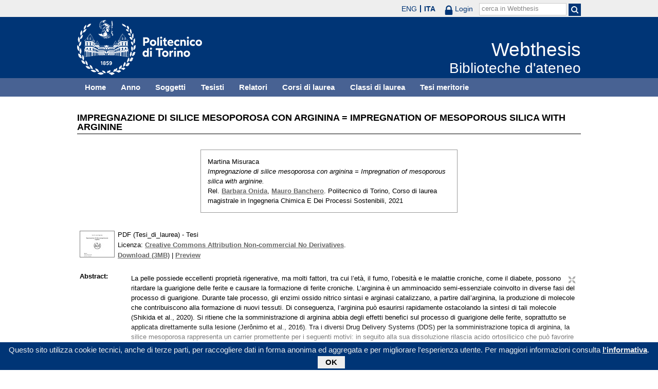

--- FILE ---
content_type: text/html; charset=utf-8
request_url: https://webthesis.biblio.polito.it/18765/
body_size: 31466
content:
<!DOCTYPE html PUBLIC "-//W3C//DTD XHTML 1.0 Transitional//EN" "http://www.w3.org/TR/xhtml1/DTD/xhtml1-transitional.dtd">
<html xmlns="http://www.w3.org/1999/xhtml" lang="it">
  <head>
    <meta http-equiv="X-UA-Compatible" content="IE=edge" />
    <meta name="viewport" content="width=device-width, initial-scale=1, maximum-scale=1, user-scalable=no" />
    <title>

Impregnazione di silice mesoporosa con arginina  = Impregnation of mesoporous silica with arginine

 - Webthesis</title>
    <link rel="icon" href="/favicon.ico" type="image/x-icon" />
    <link rel="shortcut icon" href="/favicon.ico" type="image/x-icon" />
    <script type="text/javascript" src="/javascript/jquery.min.js">// <!-- No script --></script>
    <script type="text/javascript" src="/javascript/jquery.cookiebar.js">// <!-- No script --></script>
    <link rel="stylesheet" type="text/css" href="/style/jquery.cookiebar.css" />
    <meta name="eprints.eprintid" content="18765" />
<meta name="eprints.rev_number" content="1" />
<meta name="eprints.eprint_status" content="archive" />
<meta name="eprints.userid" content="10" />
<meta name="eprints.dir" content="disk1/00/01/87/65" />
<meta name="eprints.datestamp" content="2021-07-14 15:49:24" />
<meta name="eprints.lastmod" content="2021-07-23 07:41:43" />
<meta name="eprints.status_changed" content="2021-07-23 07:41:42" />
<meta name="eprints.type" content="thesis" />
<meta name="eprints.metadata_visibility" content="show" />
<meta name="eprints.creators_name" content="Misuraca, Martina" />
<meta name="eprints.creators_id" content="263500" />
<meta name="eprints.title" content="Impregnazione di silice mesoporosa con arginina  = Impregnation of mesoporous silica with arginine" />
<meta name="eprints.ispublished" content="unpub" />
<meta name="eprints.full_text_status" content="public" />
<meta name="eprints.abstract" content="La pelle possiede eccellenti proprietà rigenerative, ma molti fattori, tra cui l’età, il fumo, l’obesità e le malattie croniche, come il diabete, possono ritardare la guarigione delle ferite e causare la formazione di ferite croniche. L’arginina è un amminoacido semi-essenziale coinvolto in diverse fasi del processo di guarigione. Durante tale processo, gli enzimi ossido nitrico sintasi e arginasi catalizzano, a partire dall’arginina, la produzione di molecole che contribuiscono alla formazione di nuovi tessuti. Di conseguenza, l’arginina può esaurirsi rapidamente ostacolando la sintesi di tali molecole (Shikida et al., 2020). Si ritiene che la somministrazione di arginina abbia degli effetti benefici sul processo di guarigione delle ferite, soprattutto se applicata direttamente sulla lesione (Jerônimo et al., 2016). Tra i diversi Drug Delivery Systems (DDS) per la somministrazione topica di arginina, la silice mesoporosa rappresenta un carrier promettente per i seguenti motivi: in seguito alla sua dissoluzione rilascia acido ortosilicico che può favorire una cicatrizzazione più rapida (Quignard et al, 2017); favorisce la penetrazione cutanea dell’arginina, limitata dalla sua natura idrofila; possiede un’eccellente capacità di carico; infine, l’interazione elettrostatica tra la silice e l’arginina incorporata può aumentare significativamente il tempo di rilascio.  Lo scopo del presente lavoro è lo studio di fattibilità di un dispositivo multifunzionale a base di silice mesoporosa in grado di rilasciare in maniera controllata arginina per una potenziale applicazione nel trattamento delle ferite croniche. Nello specifico, l’attenzione si focalizza sull’effetto che il pH della soluzione utilizzata per l’impregnazione e la porosità del carrier hanno sul rilascio di arginina. Sono stati sintetizzati due carrier, delle Particelle Sferiche di Silice Mesoporosa (PSSM) e delle Microsfere di Silice Mesoporosa (MSM), con stessa morfologia e diversa porosità. L’arginina è stata incorporata nei due materiali per impregnazione. Sono state effettuate due impregnazioni, una a pH 5 e una a pH 11, e sono stati ottenuti quattro campioni impregnati al 9% w/w di arginina. Le silici sintetizzate e, successivamente, le stesse impregnate sono state caratterizzate dal punto di vista chimico-fisico e morfologico. Infine, sono stati effettuati test di dissoluzione ed è stato studiato il rilascio di arginina mediante l’analisi degli spettri FT-IR dei vari campioni ai diversi tempi di rilascio. È stata riscontrata una correlazione tra il diverso pH di impregnazione e la quantità di arginina rilasciata: i campioni di silice impregnati a pH 5 rilasciano più velocemente arginina rispetto a quelli impregnati a pH 11. Questa differenza potrebbe essere dovuta alla diversa interazione elettrostatica tra silice e arginina. Infine, i risultati hanno indicato che le PSSM impregnate a pH 11 rilasciano più lentamente arginina rispetto a tutti i campioni; ciò potrebbe essere associato ad un limite diffusivo dovuto sia alla presenza di pori molto piccoli sia all’effetto della parziale degradazione della matrice di silice durante l’impregnazione con la soluzione acquosa basica." />
<meta name="eprints.date" content="2021-07-13" />
<meta name="eprints.date_type" content="published" />
<meta name="eprints.publication_type" content="electronic" />
<meta name="eprints.pages" content="96" />
<meta name="eprints.institution" content="Politecnico di Torino" />
<meta name="eprints.thesis_type" content="laurea" />
<meta name="eprints.relators_name" content="Onida, Barbara" />
<meta name="eprints.relators_name" content="Banchero, Mauro" />
<meta name="eprints.relators_id" content="002575" />
<meta name="eprints.relators_id" content="002642" />
<meta name="eprints.classes" content="CLASSE_LM-22" />
<meta name="eprints.tesi_meritoria" content="FALSE" />
<meta name="eprints.cdl" content="corso+di+laurea+magistrale+in+ingegneria+chimica+e+dei+processi+sostenibili" />
<meta name="eprints.annoacc" content="2020/21" />
<meta name="eprints.gesd" content="1" />
<meta name="eprints.md5_tesi" content="73043cc75badd9ed1add86156ddb0661438c5337a9847052e9bc12b02ed8833609580fac2111819eaadab5625f77420dd56e132f158c67150c9f1a9292610c51" />
<meta name="eprints.citation" content="

  

    
      
        
          [img] &lt;https://webthesis.biblio.polito.it/secure/18765/1/tesi.pdf&gt;
        
      
    

  



 


Martina Misuraca.
Impregnazione di silice mesoporosa con arginina  = Impregnation of mesoporous silica with arginine.
Rel. Barbara Onida &lt;/view/relators/Onida=3ABarbara=3A=3A.html&gt;, Mauro Banchero &lt;/view/relators/Banchero=3AMauro=3A=3A.html&gt;. Politecnico di Torino, Corso di laurea magistrale in Ingegneria Chimica E Dei Processi Sostenibili, 2021

" />
<meta name="eprints.document_url" content="https://webthesis.biblio.polito.it/secure/18765/1/tesi.pdf" />
<link rel="schema.DC" href="http://purl.org/DC/elements/1.0/" />
<meta name="DC.relation" content="http://webthesis.biblio.polito.it/18765/" />
<meta name="DC.title" content="Impregnazione di silice mesoporosa con arginina  = Impregnation of mesoporous silica with arginine" />
<meta name="DC.creator" content="Misuraca, Martina" />
<meta name="DC.description" content="La pelle possiede eccellenti proprietà rigenerative, ma molti fattori, tra cui l’età, il fumo, l’obesità e le malattie croniche, come il diabete, possono ritardare la guarigione delle ferite e causare la formazione di ferite croniche. L’arginina è un amminoacido semi-essenziale coinvolto in diverse fasi del processo di guarigione. Durante tale processo, gli enzimi ossido nitrico sintasi e arginasi catalizzano, a partire dall’arginina, la produzione di molecole che contribuiscono alla formazione di nuovi tessuti. Di conseguenza, l’arginina può esaurirsi rapidamente ostacolando la sintesi di tali molecole (Shikida et al., 2020). Si ritiene che la somministrazione di arginina abbia degli effetti benefici sul processo di guarigione delle ferite, soprattutto se applicata direttamente sulla lesione (Jerônimo et al., 2016). Tra i diversi Drug Delivery Systems (DDS) per la somministrazione topica di arginina, la silice mesoporosa rappresenta un carrier promettente per i seguenti motivi: in seguito alla sua dissoluzione rilascia acido ortosilicico che può favorire una cicatrizzazione più rapida (Quignard et al, 2017); favorisce la penetrazione cutanea dell’arginina, limitata dalla sua natura idrofila; possiede un’eccellente capacità di carico; infine, l’interazione elettrostatica tra la silice e l’arginina incorporata può aumentare significativamente il tempo di rilascio.  Lo scopo del presente lavoro è lo studio di fattibilità di un dispositivo multifunzionale a base di silice mesoporosa in grado di rilasciare in maniera controllata arginina per una potenziale applicazione nel trattamento delle ferite croniche. Nello specifico, l’attenzione si focalizza sull’effetto che il pH della soluzione utilizzata per l’impregnazione e la porosità del carrier hanno sul rilascio di arginina. Sono stati sintetizzati due carrier, delle Particelle Sferiche di Silice Mesoporosa (PSSM) e delle Microsfere di Silice Mesoporosa (MSM), con stessa morfologia e diversa porosità. L’arginina è stata incorporata nei due materiali per impregnazione. Sono state effettuate due impregnazioni, una a pH 5 e una a pH 11, e sono stati ottenuti quattro campioni impregnati al 9% w/w di arginina. Le silici sintetizzate e, successivamente, le stesse impregnate sono state caratterizzate dal punto di vista chimico-fisico e morfologico. Infine, sono stati effettuati test di dissoluzione ed è stato studiato il rilascio di arginina mediante l’analisi degli spettri FT-IR dei vari campioni ai diversi tempi di rilascio. È stata riscontrata una correlazione tra il diverso pH di impregnazione e la quantità di arginina rilasciata: i campioni di silice impregnati a pH 5 rilasciano più velocemente arginina rispetto a quelli impregnati a pH 11. Questa differenza potrebbe essere dovuta alla diversa interazione elettrostatica tra silice e arginina. Infine, i risultati hanno indicato che le PSSM impregnate a pH 11 rilasciano più lentamente arginina rispetto a tutti i campioni; ciò potrebbe essere associato ad un limite diffusivo dovuto sia alla presenza di pori molto piccoli sia all’effetto della parziale degradazione della matrice di silice durante l’impregnazione con la soluzione acquosa basica." />
<meta name="DC.date" content="2021-07-13" />
<meta name="DC.type" content="Tesi" />
<meta name="DC.type" content="NonPeerReviewed" />
<meta name="DC.format" content="application/pdf" />
<meta name="DC.language" content="it" />
<meta name="DC.rights" content="cc_by_nc_nd" />
<meta name="DC.identifier" content="https://webthesis.biblio.polito.it/secure/18765/1/tesi.pdf" />
<meta name="DC.identifier" content="

  

    
      
        
          [img] &lt;https://webthesis.biblio.polito.it/secure/18765/1/tesi.pdf&gt;
        
      
    

  



 


Martina Misuraca.
Impregnazione di silice mesoporosa con arginina  = Impregnation of mesoporous silica with arginine.
Rel. Barbara Onida &lt;/view/relators/Onida=3ABarbara=3A=3A.html&gt;, Mauro Banchero &lt;/view/relators/Banchero=3AMauro=3A=3A.html&gt;. Politecnico di Torino, Corso di laurea magistrale in Ingegneria Chimica E Dei Processi Sostenibili, 2021

" />
<link rel="alternate" href="http://webthesis.biblio.polito.it/cgi/export/eprint/18765/Text/webthesis-eprint-18765.txt" type="text/plain; charset=utf-8" title="ASCII Citation" />
<link rel="alternate" href="http://webthesis.biblio.polito.it/cgi/export/eprint/18765/HTML/webthesis-eprint-18765.html" type="text/html; charset=utf-8" title="HTML Citation" />
<link rel="alternate" href="http://webthesis.biblio.polito.it/cgi/export/eprint/18765/JSON/webthesis-eprint-18765.js" type="application/json; charset=utf-8" title="JSON" />
<link rel="alternate" href="http://webthesis.biblio.polito.it/cgi/export/eprint/18765/MODS/webthesis-eprint-18765.xml" type="text/xml; charset=utf-8" title="MODS" />
<link rel="alternate" href="http://webthesis.biblio.polito.it/cgi/export/eprint/18765/DIDL/webthesis-eprint-18765.xml" type="text/xml; charset=utf-8" title="MPEG-21 DIDL" />
<link rel="alternate" href="http://webthesis.biblio.polito.it/cgi/export/eprint/18765/Atom/webthesis-eprint-18765.xml" type="application/atom+xml;charset=utf-8" title="Atom" />
<link rel="alternate" href="http://webthesis.biblio.polito.it/cgi/export/eprint/18765/MARC%3A%3AXML/webthesis-eprint-18765.xml" type="text/xml" title="MARC XML" />
<link rel="alternate" href="http://webthesis.biblio.polito.it/cgi/export/eprint/18765/RDFXML/webthesis-eprint-18765.rdf" type="application/rdf+xml" title="RDF+XML" />
<link rel="alternate" href="http://webthesis.biblio.polito.it/cgi/export/eprint/18765/MARC%3A%3AUSMARC/webthesis-eprint-18765.mrc" type="application/marc; charset=utf-8" title="MARC (ISO 2709)" />
<link rel="alternate" href="http://webthesis.biblio.polito.it/cgi/export/eprint/18765/COinS/webthesis-eprint-18765.txt" type="text/plain; charset=utf-8" title="OpenURL ContextObject in Span" />
<link rel="alternate" href="http://webthesis.biblio.polito.it/cgi/export/eprint/18765/ContextObject/webthesis-eprint-18765.xml" type="text/xml; charset=utf-8" title="OpenURL ContextObject" />
<link rel="alternate" href="http://webthesis.biblio.polito.it/cgi/export/eprint/18765/EndNote/webthesis-eprint-18765.enw" type="text/plain; charset=utf-8" title="EndNote" />
<link rel="alternate" href="http://webthesis.biblio.polito.it/cgi/export/eprint/18765/DC_Primo/webthesis-eprint-18765.txt" type="text/plain; charset=utf-8" title="Dublin Core" />
<link rel="alternate" href="http://webthesis.biblio.polito.it/cgi/export/eprint/18765/Simple/webthesis-eprint-18765.txt" type="text/plain; charset=utf-8" title="Simple Metadata" />
<link rel="alternate" href="http://webthesis.biblio.polito.it/cgi/export/eprint/18765/OAI_DC_Primo/webthesis-eprint-18765.xml" type="text/xml" title="Dublin Core - OAI Schema - Polito export" />
<link rel="alternate" href="http://webthesis.biblio.polito.it/cgi/export/eprint/18765/DC/webthesis-eprint-18765.txt" type="text/plain; charset=utf-8" title="Dublin Core" />
<link rel="alternate" href="http://webthesis.biblio.polito.it/cgi/export/eprint/18765/METS/webthesis-eprint-18765.xml" type="text/xml; charset=utf-8" title="METS" />
<link rel="alternate" href="http://webthesis.biblio.polito.it/cgi/export/eprint/18765/Refer/webthesis-eprint-18765.refer" type="text/plain" title="Refer" />
<link rel="alternate" href="http://webthesis.biblio.polito.it/cgi/export/eprint/18765/RIS/webthesis-eprint-18765.ris" type="text/plain" title="Reference Manager" />
<link rel="alternate" href="http://webthesis.biblio.polito.it/cgi/export/eprint/18765/RDFNT/webthesis-eprint-18765.nt" type="text/plain" title="RDF+N-Triples" />
<link rel="alternate" href="http://webthesis.biblio.polito.it/cgi/export/eprint/18765/XML/webthesis-eprint-18765.xml" type="application/vnd.eprints.data+xml; charset=utf-8" title="EP3 XML" />
<link rel="alternate" href="http://webthesis.biblio.polito.it/cgi/export/eprint/18765/BibTeX/webthesis-eprint-18765.bib" type="text/plain" title="BibTeX" />
<link rel="alternate" href="http://webthesis.biblio.polito.it/cgi/export/eprint/18765/MARC%3A%3AASCII/webthesis-eprint-18765.txt" type="text/plain; charset=utf-8" title="MARC (ASCII)" />
<link rel="alternate" href="http://webthesis.biblio.polito.it/cgi/export/eprint/18765/RDFN3/webthesis-eprint-18765.n3" type="text/n3" title="RDF+N3" />
<link rel="Top" href="http://webthesis.biblio.polito.it/" />
    <link rel="Sword" href="https://webthesis.biblio.polito.it/secure/sword-app/servicedocument" />
    <link rel="SwordDeposit" href="https://webthesis.biblio.polito.it/secure/id/contents" />
    <link rel="Search" type="text/html" href="http://webthesis.biblio.polito.it/cgi/search" />
    <link rel="Search" type="application/opensearchdescription+xml" href="http://webthesis.biblio.polito.it/cgi/opensearchdescription" />
    <script type="text/javascript">
// <![CDATA[
var eprints_http_root = "https:\/\/webthesis.biblio.polito.it\/secure";
var eprints_http_cgiroot = "https:\/\/webthesis.biblio.polito.it\/secure\/cgi";
var eprints_oai_archive_id = "webthesis.biblio.polito.it";
var eprints_logged_in = false;
// ]]></script>
    <style type="text/css">.ep_logged_in { display: none }</style>
    <link rel="stylesheet" type="text/css" href="/secure/style/auto-3.3.15.css" />
    <script type="text/javascript" src="/secure/javascript/auto-3.3.15.js"><!--padder--></script>
    <!--[if lte IE 6]>
        <link rel="stylesheet" type="text/css" href="/secure/style/ie6.css" />
   <![endif]-->
    <meta name="Generator" content="EPrints 3.3.15" />
    <meta http-equiv="Content-Type" content="text/html; charset=UTF-8" />
    <meta http-equiv="Content-Language" content="it" />
    

    <script type="text/javascript">
      jQuery(document).ready(function() {
        jQuery.cookieBar({
          message: "Questo sito utilizza cookie tecnici, anche di terze parti, per raccogliere dati in forma anonima ed aggregata e per migliorare l'esperienza utente. Per maggiori informazioni consulta ",
          policyButton: true,
          policyText: "l'informativa",
          policyURL: "/policies.html",
        });
      });
    </script>
  </head>
  <body>
    <div id="poli_tool">
      <div class="maxwidth">
       <a href="https://www.polito.it" id="link2polito">polito.it</a>
       <div id="ep_tm_languages"><a href="/secure/cgi/set_lang?lang=en&amp;referrer=https%3A%2F%2Fwebthesis.biblio.polito.it%2F18765%2F" title="English">ENG</a><a href="/secure/cgi/set_lang?lang=it&amp;referrer=https%3A%2F%2Fwebthesis.biblio.polito.it%2F18765%2F" title="Italiano" class="active">ITA</a></div>
       <div id="tool_login">
        
		<a href="/cgi/users/home" class="not_logged_in">
			<svg id="lock" viewBox="0 0 16 24" height="24" width="16">
				<path id="lock-loop1" d="m 3,12 v -3 a 5 5 0 0 1 10 0 v 3" style="fill:none;stroke:currentColor;stroke-width:2.5"></path>
				<rect id="lock-body" height="11" width="16" rx="2" ry="2" x="0" y="12" style="fill:currentColor;stroke:none;"></rect>
			</svg>
			<span>Login</span>
		</a>
	
       </div>
       <div id="toggleSearch">
        <svg viewBox="0 0 14 14" version="1.1">
         <style>
          circle, path { fill:none;stroke:currentColor;stroke-width:2; }
         </style>
         <circle r="5" cy="6" cx="6"></circle>
         <path id="manico" d="m 10,10 13,13"></path>
        </svg>
       </div>
       <form id="tool_cerca" method="get" accept-charset="utf-8" action="/cgi/search/simple">
        <fieldset>
         <input name="q" id="q" type="text" />
         <button name="search" id="search" title="Esegui la ricerca">
          <svg viewBox="0 0 14 14" version="1.1" id="poli_lente">
           <style>
            circle, path { fill:none;stroke:currentColor;stroke-width:2; }
           </style>
           <circle r="5" cy="6" cx="6"></circle>
           <path id="manico" d="m 10,10 13,13"></path>
          </svg>
         </button>
         <input name="screen" id="screen" value="Search" type="hidden" />
         <input name="order" id="order" value="Search" type="hidden" />
         <label for="q">cerca in Webthesis</label>
        </fieldset>
       </form>
      </div>
    </div>
    <div id="poli_header">
     <div class="maxwidth">
      <a href="http://www.polito.it" title="Politecnico di Torino" id="logo_poli">
       <img src="/images/logo_poli.png" alt="Politecnico di Torino (logo)" />
      </a>
      <svg id="toggle_menu" viewBox="0 0 42 32" version="1.1">
       <style>
        path { fill:none;stroke:currentColor;stroke-width:2;transition: all 0.25s; }
	.ics path:nth-of-type(1) { transform: rotate(45deg) translate(0, 6px); transform-origin: 21px 17px; }
	.ics path:nth-of-type(2) { display : none; }
	.ics path:nth-of-type(3) { transform: rotate(-45deg) translate(0, -6px); transform-origin: 21px 17px; }
       </style>
       <path id="linea1" d="M 10,11 32,11"></path>
       <path id="linea2" d="M 10,17 32,17"></path>
       <path id="linea3" d="M 10,23 32,23"></path>
      </svg>
      <div class="titlebox">
       <a href="/">
        <span class="titolo">Webthesis</span><br />
        <span class="sottotitolo">Biblioteche d'ateneo</span>
       </a>
      </div>
     </div>
    </div>
    <div id="menutop">
     <ul class="maxwidth">
      <li><a href="http://webthesis.biblio.polito.it">Home</a></li>
      <li><a href="http://webthesis.biblio.polito.it/view/year/">Anno</a></li>
      <li><a href="http://webthesis.biblio.polito.it/view/subjects/">Soggetti</a></li>
      <li><a href="http://webthesis.biblio.polito.it/view/creators/">Tesisti</a></li>
      <li><a href="http://webthesis.biblio.polito.it/view/relators/">Relatori</a></li>
      <li><a href="http://webthesis.biblio.polito.it/view/cdl/">Corsi di laurea</a></li>
      <li><a href="http://webthesis.biblio.polito.it/view/classes/">Classi di laurea</a></li>
      <li><a href="http://webthesis.biblio.polito.it/view/tesi_m_anno/TRUE/">Tesi meritorie</a></li>
     </ul>
    </div>
    <div id="page" class="maxwidth">
      
      <div id="coldx">
        <div id="corpo">
         <h1>

Impregnazione di silice mesoporosa con arginina  = Impregnation of mesoporous silica with arginine

</h1>
<!--
         <epc:pin ref="include_random"/>
-->
         <div class="ep_summary_content"><div class="ep_summary_content_left"></div><div class="ep_summary_content_right"></div><div class="ep_summary_content_top"></div><div class="ep_summary_content_main">

  <p style="margin-bottom: 1em">
    

<div class="card">
 
  <img src="/style/images/tocco.png" />
 
 
 <p class="autori">
  Martina Misuraca
 </p>
 <p class="titolo">
  <em>Impregnazione di silice mesoporosa con arginina  = Impregnation of mesoporous silica with arginine.</em>
 </p>
 <p>
  Rel. <a href="/view/relators/Onida=3ABarbara=3A=3A.html">Barbara Onida</a>, <a href="/view/relators/Banchero=3AMauro=3A=3A.html">Mauro Banchero</a>. Politecnico di Torino, Corso di laurea magistrale in Ingegneria Chimica E Dei Processi Sostenibili, 2021
 </p>
</div>


  </p>

<!-- 07/09/2017 EV Commentato perche SM dice che ormai non e piu vero, dato che tra le tesi meritorie
                   ci sono diverse che non sono state depositate in BCA (Mondovi, I livello, Mirafiori...)
  <p>
    <epc:phrase ref="page:nofulltext" />
  </p>
-->

  

  

    
  
    
      
      <table>
        
          
          <tr>
          <td valign="top" align="right">
             <a class="ep_document_link" onmouseout="EPJS_HidePreview( event, 'doc_preview_150459' );" onmouseover="EPJS_ShowPreview( event, 'doc_preview_150459' );" href="https://webthesis.biblio.polito.it/secure/18765/1/tesi.pdf"><img class="ep_doc_icon" alt="[img]" src="https://webthesis.biblio.polito.it/secure/18765/1.hassmallThumbnailVersion/tesi.pdf" border="0" /></a><div id="doc_preview_150459" class="ep_preview"><table><tr><td><img class="ep_preview_image" alt="" src="https://webthesis.biblio.polito.it/secure/18765/1.haspreviewThumbnailVersion/tesi.pdf" border="0" /><div class="ep_preview_title">Preview</div></td></tr></table></div>
          </td>
          <td valign="top">
            

<!-- document citation -->


<span class="ep_document_citation">
PDF (Tesi_di_laurea)
 - Tesi


  <br />Licenza: <a href="http://creativecommons.org/licenses/by-nc-nd/2.5/">Creative Commons Attribution Non-commercial No Derivatives</a>.

</span>

<br />
            <a href="https://webthesis.biblio.polito.it/secure/18765/1/tesi.pdf">Download (3MB)</a>
            | 
              <a href="https://webthesis.biblio.polito.it/secure/18765/1.haspreviewThumbnailVersion/tesi.pdf" rel="lightbox[docs] nofollow" title="





PDF (Tesi_di_laurea) &lt;https://webthesis.biblio.polito.it/secure/18765/1/tesi.pdf&gt;
 - Tesi


  Licenza: Creative Commons Attribution Non-commercial No Derivatives &lt;http://creativecommons.org/licenses/by-nc-nd/2.5/&gt;.



">Preview</a>
            
            
  
            <ul>
              
              </ul>
          </td>
          </tr>
          
        
      </table>
    

  

  
  

  

  <table style="margin-bottom: 1em; margin-top: 1em;" cellpadding="3">
    
    <tr>
      <th valign="top">Abstract:</th>
      <td valign="top">
        <div class="ep_block intro"><p>La pelle possiede eccellenti proprietà rigenerative, ma molti fattori, tra cui l’età, il fumo, l’obesità e le malattie croniche, come il diabete, possono ritardare la guarigione delle ferite e causare la formazione di ferite croniche. L’arginina è un amminoacido semi-essenziale coinvolto in diverse fasi del processo di guarigione. Durante tale processo, gli enzimi ossido nitrico sintasi e arginasi catalizzano, a partire dall’arginina, la produzione di molecole che contribuiscono alla formazione di nuovi tessuti. Di conseguenza, l’arginina può esaurirsi rapidamente ostacolando la sintesi di tali molecole (Shikida et al., 2020). Si ritiene che la somministrazione di arginina abbia degli effetti benefici sul processo di guarigione delle ferite, soprattutto se applicata direttamente sulla lesione (Jerônimo et al., 2016). Tra i diversi Drug Delivery Systems (DDS) per la somministrazione topica di arginina, la silice mesoporosa rappresenta un carrier promettente per i seguenti motivi: in seguito alla sua dissoluzione rilascia acido ortosilicico che può favorire una cicatrizzazione più rapida (Quignard et al, 2017); favorisce la penetrazione cutanea dell’arginina, limitata dalla sua natura idrofila; possiede un’eccellente capacità di carico; infine, l’interazione elettrostatica tra la silice e l’arginina incorporata può aumentare significativamente il tempo di rilascio.  Lo scopo del presente lavoro è lo studio di fattibilità di un dispositivo multifunzionale a base di silice mesoporosa in grado di rilasciare in maniera controllata arginina per una potenziale applicazione nel trattamento delle ferite croniche. Nello specifico, l’attenzione si focalizza sull’effetto che il pH della soluzione utilizzata per l’impregnazione e la porosità del carrier hanno sul rilascio di arginina. Sono stati sintetizzati due carrier, delle Particelle Sferiche di Silice Mesoporosa (PSSM) e delle Microsfere di Silice Mesoporosa (MSM), con stessa morfologia e diversa porosità. L’arginina è stata incorporata nei due materiali per impregnazione. Sono state effettuate due impregnazioni, una a pH 5 e una a pH 11, e sono stati ottenuti quattro campioni impregnati al 9% w/w di arginina. Le silici sintetizzate e, successivamente, le stesse impregnate sono state caratterizzate dal punto di vista chimico-fisico e morfologico. Infine, sono stati effettuati test di dissoluzione ed è stato studiato il rilascio di arginina mediante l’analisi degli spettri FT-IR dei vari campioni ai diversi tempi di rilascio. È stata riscontrata una correlazione tra il diverso pH di impregnazione e la quantità di arginina rilasciata: i campioni di silice impregnati a pH 5 rilasciano più velocemente arginina rispetto a quelli impregnati a pH 11. Questa differenza potrebbe essere dovuta alla diversa interazione elettrostatica tra silice e arginina. Infine, i risultati hanno indicato che le PSSM impregnate a pH 11 rilasciano più lentamente arginina rispetto a tutti i campioni; ciò potrebbe essere associato ad un limite diffusivo dovuto sia alla presenza di pori molto piccoli sia all’effetto della parziale degradazione della matrice di silice durante l’impregnazione con la soluzione acquosa basica.</p></div>
        
          
        <ul>
            
              
            
        </ul>
          
        
      </td>
    </tr>
    
    
      
        <tr>
          <th align="top">Relatori:</th>
          <td valign="top"><a href="/view/relators/Onida=3ABarbara=3A=3A.html">Barbara Onida</a>, <a href="/view/relators/Banchero=3AMauro=3A=3A.html">Mauro Banchero</a></td>
        </tr>
      
    
      
        <tr>
          <th align="top">Anno accademico:</th>
          <td valign="top">2020/21</td>
        </tr>
      
    
      
        <tr>
          <th align="top">Tipo di pubblicazione:</th>
          <td valign="top">Elettronica</td>
        </tr>
      
    
      
        <tr>
          <th align="top">Numero di pagine:</th>
          <td valign="top">96</td>
        </tr>
      
    
      
    
      
    
      
    
      
        <tr>
          <th align="top">Soggetti:</th>
          <td valign="top"></td>
        </tr>
      
    
      
        <tr>
          <th align="top">Corso di laurea:</th>
          <td valign="top">Corso di laurea magistrale in Ingegneria Chimica E Dei Processi Sostenibili</td>
        </tr>
      
    
      
        <tr>
          <th align="top">Classe di laurea:</th>
          <td valign="top"><a href="http://webthesis.biblio.polito.it/view/classes/CLASSE=5FLM-22/">Nuovo ordinamento &gt; Laurea magistrale &gt; LM-22 - INGEGNERIA CHIMICA</a></td>
        </tr>
      
    
      
    
      
        <tr>
          <th align="top">Aziende collaboratrici:</th>
          <td valign="top">NON SPECIFICATO</td>
        </tr>
      
    
    <tr>
      <th align="top">URI:</th>
      <td valign="top"><a href="http://webthesis.biblio.polito.it/id/eprint/18765">http://webthesis.biblio.polito.it/id/eprint/18765</a></td>
    </tr>
    
    
    
    
  </table>

<!--
  <epc:if test="$flags{has_multiple_versions}">
    <epc:phrase ref="page:available_versions" />
    <epc:print expr="$version_tree" />
  </epc:if>
  <epc:if test="$flags{in_commentary_thread}">
    <epc:phrase ref="page:commentary_threads" />
    <epc:print expr="$commentary_tree" />
  </epc:if>
-->

  
<!--
    <h3>Actions (login required)</h3>
-->
    <table class="ep_summary_page_actions">
    
      <tr>
        <td><a href="/cgi/users/home?screen=EPrint%3A%3AView&amp;eprintid=18765"><img src="/style/images/action_view.png" title="Modifica (riservato agli operatori)" alt="Modifica (riservato agli operatori)" class="ep_form_action_icon" /></a></td>
        <td>Modifica (riservato agli operatori)</td>
      </tr>
    
    </table>
  

</div><div class="ep_summary_content_bottom"></div><div class="ep_summary_content_after"></div></div>
        </div>
      </div>
      <div id="chiusura"></div>
    </div>
    <div id="bottomLinks" class="maxwidth">
      <ul class="social">
        <li>
          <a href="http://twitter.com/#!/bibliopolito"><img src="/images/poli_twitter.png" alt="twitter" /></a>
        </li>
        <li>
          <a href="http://www.facebook.com/biblio.polito"><img src="/images/poli_facebook.png" alt="facebook" /></a>
        </li>
      </ul>
      <ul>
        <li>
          <a href="/contact.html">Contatti</a>
        </li>
      </ul>
    </div>
    <div id="footer">
      <p class="maxwidth">Eccetto ove diversamente specificato, i contenuti di questo sito sono rilasciati sotto <a href="http://creativecommons.org/licenses/by/3.0/it/" target="_blank"><img src="/images/cc-by-80x15.png" alt="Licenza Creative Commons - Attribuzione 3.0 Italia" />Licenza Creative Commons - Attribuzione 3.0 Italia</a>.<br />
        Powered by <a href="/eprints/">Eprints 3</a> - customization and management by Politecnico di Torino.</p>
    </div>

  </body>
</html>